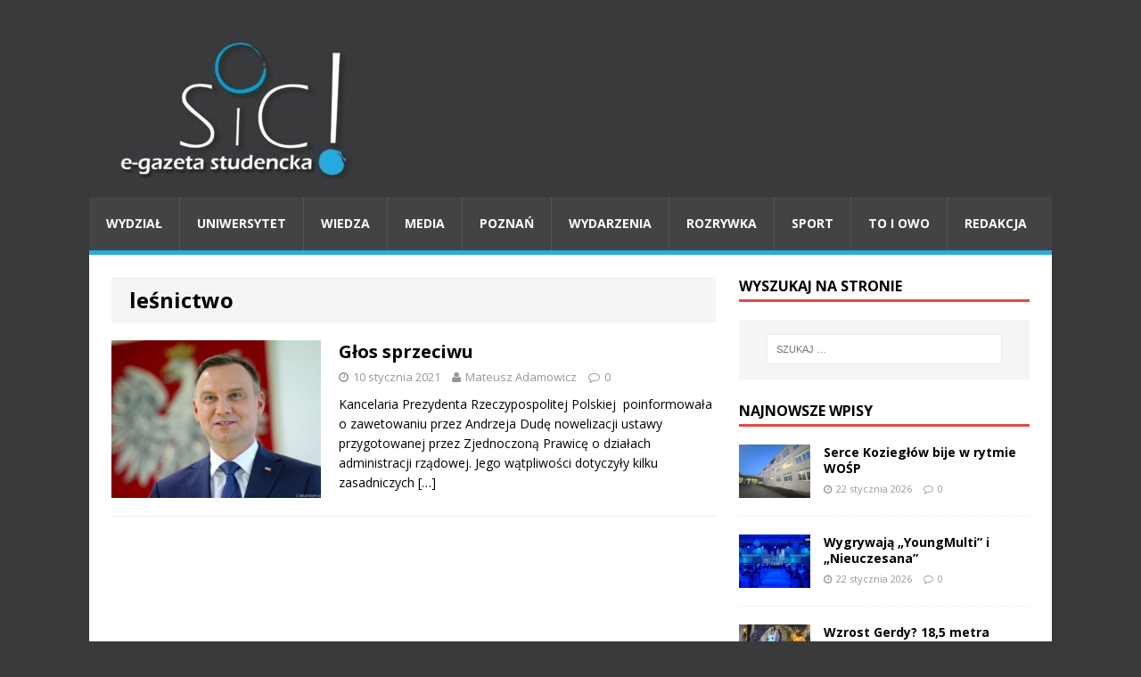

--- FILE ---
content_type: text/html; charset=UTF-8
request_url: https://sic-egazeta.amu.edu.pl/tag/lesnictwo/
body_size: 6334
content:
<!DOCTYPE html>
<html class="no-js" lang="pl-PL">
<head>
<meta charset="UTF-8">
<meta name="viewport" content="width=device-width, initial-scale=1.0">
<link rel="profile" href="http://gmpg.org/xfn/11" />
<link rel="pingback" href="https://sic-egazeta.amu.edu.pl/xmlrpc.php" />
<title>leśnictwo &#8211; Sic!</title>
<link rel='dns-prefetch' href='//fonts.googleapis.com' />
<link rel='dns-prefetch' href='//s.w.org' />
<link rel="alternate" type="application/rss+xml" title="Sic! &raquo; Kanał z wpisami" href="https://sic-egazeta.amu.edu.pl/feed/" />
<link rel="alternate" type="application/rss+xml" title="Sic! &raquo; Kanał z komentarzami" href="https://sic-egazeta.amu.edu.pl/comments/feed/" />
<link rel="alternate" type="application/rss+xml" title="Sic! &raquo; Kanał z wpisami otagowanymi jako leśnictwo" href="https://sic-egazeta.amu.edu.pl/tag/lesnictwo/feed/" />
		<script type="text/javascript">
			window._wpemojiSettings = {"baseUrl":"https:\/\/s.w.org\/images\/core\/emoji\/13.0.1\/72x72\/","ext":".png","svgUrl":"https:\/\/s.w.org\/images\/core\/emoji\/13.0.1\/svg\/","svgExt":".svg","source":{"concatemoji":"https:\/\/sic-egazeta.amu.edu.pl\/wp-includes\/js\/wp-emoji-release.min.js?ver=5.6.14"}};
			!function(e,a,t){var n,r,o,i=a.createElement("canvas"),p=i.getContext&&i.getContext("2d");function s(e,t){var a=String.fromCharCode;p.clearRect(0,0,i.width,i.height),p.fillText(a.apply(this,e),0,0);e=i.toDataURL();return p.clearRect(0,0,i.width,i.height),p.fillText(a.apply(this,t),0,0),e===i.toDataURL()}function c(e){var t=a.createElement("script");t.src=e,t.defer=t.type="text/javascript",a.getElementsByTagName("head")[0].appendChild(t)}for(o=Array("flag","emoji"),t.supports={everything:!0,everythingExceptFlag:!0},r=0;r<o.length;r++)t.supports[o[r]]=function(e){if(!p||!p.fillText)return!1;switch(p.textBaseline="top",p.font="600 32px Arial",e){case"flag":return s([127987,65039,8205,9895,65039],[127987,65039,8203,9895,65039])?!1:!s([55356,56826,55356,56819],[55356,56826,8203,55356,56819])&&!s([55356,57332,56128,56423,56128,56418,56128,56421,56128,56430,56128,56423,56128,56447],[55356,57332,8203,56128,56423,8203,56128,56418,8203,56128,56421,8203,56128,56430,8203,56128,56423,8203,56128,56447]);case"emoji":return!s([55357,56424,8205,55356,57212],[55357,56424,8203,55356,57212])}return!1}(o[r]),t.supports.everything=t.supports.everything&&t.supports[o[r]],"flag"!==o[r]&&(t.supports.everythingExceptFlag=t.supports.everythingExceptFlag&&t.supports[o[r]]);t.supports.everythingExceptFlag=t.supports.everythingExceptFlag&&!t.supports.flag,t.DOMReady=!1,t.readyCallback=function(){t.DOMReady=!0},t.supports.everything||(n=function(){t.readyCallback()},a.addEventListener?(a.addEventListener("DOMContentLoaded",n,!1),e.addEventListener("load",n,!1)):(e.attachEvent("onload",n),a.attachEvent("onreadystatechange",function(){"complete"===a.readyState&&t.readyCallback()})),(n=t.source||{}).concatemoji?c(n.concatemoji):n.wpemoji&&n.twemoji&&(c(n.twemoji),c(n.wpemoji)))}(window,document,window._wpemojiSettings);
		</script>
		<style type="text/css">
img.wp-smiley,
img.emoji {
	display: inline !important;
	border: none !important;
	box-shadow: none !important;
	height: 1em !important;
	width: 1em !important;
	margin: 0 .07em !important;
	vertical-align: -0.1em !important;
	background: none !important;
	padding: 0 !important;
}
</style>
	<link rel='stylesheet' id='wp-block-library-css'  href='https://sic-egazeta.amu.edu.pl/wp-includes/css/dist/block-library/style.min.css?ver=5.6.14' type='text/css' media='all' />
<link rel='stylesheet' id='cptch_stylesheet-css'  href='https://sic-egazeta.amu.edu.pl/wp-content/plugins/captcha/css/front_end_style.css?ver=4.2.8' type='text/css' media='all' />
<link rel='stylesheet' id='dashicons-css'  href='https://sic-egazeta.amu.edu.pl/wp-includes/css/dashicons.min.css?ver=5.6.14' type='text/css' media='all' />
<link rel='stylesheet' id='cptch_desktop_style-css'  href='https://sic-egazeta.amu.edu.pl/wp-content/plugins/captcha/css/desktop_style.css?ver=4.2.8' type='text/css' media='all' />
<link rel='stylesheet' id='mh-google-fonts-css'  href='https://fonts.googleapis.com/css?family=Open+Sans:400,400italic,700,600' type='text/css' media='all' />
<link rel='stylesheet' id='mh-magazine-lite-css'  href='https://sic-egazeta.amu.edu.pl/wp-content/themes/mh-magazine-lite/style.css?ver=2.3.2' type='text/css' media='all' />
<link rel='stylesheet' id='mh-font-awesome-css'  href='https://sic-egazeta.amu.edu.pl/wp-content/themes/mh-magazine-lite/includes/font-awesome.min.css' type='text/css' media='all' />
<link rel='stylesheet' id='__EPYT__style-css'  href='https://sic-egazeta.amu.edu.pl/wp-content/plugins/youtube-embed-plus/styles/ytprefs.min.css?ver=5.6.14' type='text/css' media='all' />
<style id='__EPYT__style-inline-css' type='text/css'>

                .epyt-gallery-thumb {
                        width: 33.333%;
                }
                
</style>
<script type='text/javascript' src='https://sic-egazeta.amu.edu.pl/wp-includes/js/jquery/jquery.min.js?ver=3.5.1' id='jquery-core-js'></script>
<script type='text/javascript' src='https://sic-egazeta.amu.edu.pl/wp-includes/js/jquery/jquery-migrate.min.js?ver=3.3.2' id='jquery-migrate-js'></script>
<script type='text/javascript' src='https://sic-egazeta.amu.edu.pl/wp-content/themes/mh-magazine-lite/js/scripts.js?ver=5.6.14' id='mh-scripts-js'></script>
<script type='text/javascript' id='__ytprefs__-js-extra'>
/* <![CDATA[ */
var _EPYT_ = {"ajaxurl":"https:\/\/sic-egazeta.amu.edu.pl\/wp-admin\/admin-ajax.php","security":"b43d9a942c","gallery_scrolloffset":"20","eppathtoscripts":"https:\/\/sic-egazeta.amu.edu.pl\/wp-content\/plugins\/youtube-embed-plus\/scripts\/","epresponsiveselector":"[\"iframe.__youtube_prefs_widget__\"]","epdovol":"1","version":"11.7","evselector":"iframe.__youtube_prefs__[src], iframe[src*=\"youtube.com\/embed\/\"], iframe[src*=\"youtube-nocookie.com\/embed\/\"]","stopMobileBuffer":"1"};
/* ]]> */
</script>
<script type='text/javascript' src='https://sic-egazeta.amu.edu.pl/wp-content/plugins/youtube-embed-plus/scripts/ytprefs.min.js?ver=5.6.14' id='__ytprefs__-js'></script>
<link rel="https://api.w.org/" href="https://sic-egazeta.amu.edu.pl/wp-json/" /><link rel="alternate" type="application/json" href="https://sic-egazeta.amu.edu.pl/wp-json/wp/v2/tags/5171" /><link rel="EditURI" type="application/rsd+xml" title="RSD" href="https://sic-egazeta.amu.edu.pl/xmlrpc.php?rsd" />
<link rel="wlwmanifest" type="application/wlwmanifest+xml" href="https://sic-egazeta.amu.edu.pl/wp-includes/wlwmanifest.xml" /> 
<meta name="generator" content="WordPress 5.6.14" />

		<script>
			(function(i,s,o,g,r,a,m){i['GoogleAnalyticsObject']=r;i[r]=i[r]||function(){
			(i[r].q=i[r].q||[]).push(arguments)},i[r].l=1*new Date();a=s.createElement(o),
			m=s.getElementsByTagName(o)[0];a.async=1;a.src=g;m.parentNode.insertBefore(a,m)
			})(window,document,'script','https://www.google-analytics.com/analytics.js','ga');
			ga('create', 'UA-64934694-1', 'auto');
			ga('send', 'pageview');
		</script>

		<!--[if lt IE 9]>
<script src="https://sic-egazeta.amu.edu.pl/wp-content/themes/mh-magazine-lite/js/css3-mediaqueries.js"></script>
<![endif]-->
<style type="text/css" id="custom-background-css">
body.custom-background { background-color: #3a3a3c; }
</style>
			<style type="text/css" id="wp-custom-css">
			.mh-main-nav-wrap ul li a { padding: 19px; }		</style>
		</head>
<body id="mh-mobile" class="archive tag tag-lesnictwo tag-5171 custom-background mh-right-sb">
<div class="mh-container mh-container-outer">
<div class="mh-header-mobile-nav clearfix"></div>
<header class="mh-header">
	<div class="mh-container mh-container-inner mh-row clearfix">
		<div class="mh-custom-header" role="banner">
<a href="https://sic-egazeta.amu.edu.pl/" title="Sic!" rel="home">
<div class="mh-site-logo" role="banner">
<img class="mh-header-image" src="https://sic-egazeta.amu.edu.pl/wp-content/uploads/2025/05/cropped-sic-logotyp-duzy-e1746612103652.jpg" height="156" width="295" alt="Sic!" />
</div>
</a>
</div>
	</div>
	<div class="mh-main-nav-wrap">
		<nav class="mh-main-nav mh-container mh-container-inner clearfix">
			<div class="menu-menu-1-container"><ul id="menu-menu-1" class="menu"><li id="menu-item-6664014" class="menu-item menu-item-type-taxonomy menu-item-object-category menu-item-6664014"><a href="https://sic-egazeta.amu.edu.pl/category/wydzial/">Wydział</a></li>
<li id="menu-item-6664012" class="menu-item menu-item-type-taxonomy menu-item-object-category menu-item-6664012"><a href="https://sic-egazeta.amu.edu.pl/category/uniwersytet/">Uniwersytet</a></li>
<li id="menu-item-6665918" class="menu-item menu-item-type-taxonomy menu-item-object-category menu-item-6665918"><a href="https://sic-egazeta.amu.edu.pl/category/wiedza/">Wiedza</a></li>
<li id="menu-item-6664006" class="menu-item menu-item-type-taxonomy menu-item-object-category menu-item-6664006"><a href="https://sic-egazeta.amu.edu.pl/category/media/">Media</a></li>
<li id="menu-item-6664007" class="menu-item menu-item-type-taxonomy menu-item-object-category menu-item-6664007"><a href="https://sic-egazeta.amu.edu.pl/category/poznan/">Poznań</a></li>
<li id="menu-item-6664013" class="menu-item menu-item-type-taxonomy menu-item-object-category menu-item-6664013"><a href="https://sic-egazeta.amu.edu.pl/category/wydarzenia/">Wydarzenia</a></li>
<li id="menu-item-6664009" class="menu-item menu-item-type-taxonomy menu-item-object-category menu-item-6664009"><a href="https://sic-egazeta.amu.edu.pl/category/rozrywka/">Rozrywka</a></li>
<li id="menu-item-6664010" class="menu-item menu-item-type-taxonomy menu-item-object-category menu-item-6664010"><a href="https://sic-egazeta.amu.edu.pl/category/sport/">Sport</a></li>
<li id="menu-item-6664011" class="menu-item menu-item-type-taxonomy menu-item-object-category menu-item-6664011"><a href="https://sic-egazeta.amu.edu.pl/category/to-i-owo/">To i owo</a></li>
<li id="menu-item-6664029" class="menu-item menu-item-type-post_type menu-item-object-page menu-item-6664029"><a href="https://sic-egazeta.amu.edu.pl/redakcja/">Redakcja</a></li>
</ul></div>		</nav>
	</div>
</header><div class="mh-wrapper clearfix">
	<div id="main-content" class="mh-content"><header class="page-header">
<h1 class="page-title">leśnictwo</h1>
</header>
<article class="mh-loop-item clearfix post-6677243 post type-post status-publish format-standard has-post-thumbnail hentry category-wydarzenia tag-lesnictwo tag-nowelizacja tag-spotkanie tag-watpliwosci tag-lowiectwo">
	<div class="mh-loop-thumb">
		<a href="https://sic-egazeta.amu.edu.pl/glos-sprzeciwu/"><img width="326" height="245" src="https://sic-egazeta.amu.edu.pl/wp-content/uploads/2021/01/446_andrzej_duda_5_lat_prezydentury_20180613_2018-06-014-326x245.jpg" class="attachment-mh-magazine-lite-medium size-mh-magazine-lite-medium wp-post-image" alt="" loading="lazy" srcset="https://sic-egazeta.amu.edu.pl/wp-content/uploads/2021/01/446_andrzej_duda_5_lat_prezydentury_20180613_2018-06-014-326x245.jpg 326w, https://sic-egazeta.amu.edu.pl/wp-content/uploads/2021/01/446_andrzej_duda_5_lat_prezydentury_20180613_2018-06-014-80x60.jpg 80w" sizes="(max-width: 326px) 100vw, 326px" />		</a>
	</div>
	<div class="mh-loop-content clearfix">
		<header class="mh-loop-header">
			<h3 class="entry-title mh-loop-title">
				<a href="https://sic-egazeta.amu.edu.pl/glos-sprzeciwu/" rel="bookmark">
					Głos sprzeciwu				</a>
			</h3>
			<div class="mh-meta mh-loop-meta">
				<span class="mh-meta-date updated"><i class="fa fa-clock-o"></i>10 stycznia 2021</span>
<span class="mh-meta-author author vcard"><i class="fa fa-user"></i><a class="fn" href="">Mateusz Adamowicz</a></span>
<span class="mh-meta-comments"><i class="fa fa-comment-o"></i><a class="mh-comment-count-link" href="https://sic-egazeta.amu.edu.pl/glos-sprzeciwu/#mh-comments">0</a></span>
			</div>
		</header>
		<div class="mh-loop-excerpt">
			<div class="mh-excerpt"><p>Kancelaria Prezydenta Rzeczypospolitej Polskiej &nbsp;poinformowała o zawetowaniu przez Andrzeja Dudę nowelizacji ustawy przygotowanej przez Zjednoczoną Prawicę o działach administracji rządowej. Jego wątpliwości dotyczyły kilku zasadniczych <a class="mh-excerpt-more" href="https://sic-egazeta.amu.edu.pl/glos-sprzeciwu/" title="Głos sprzeciwu">[&#8230;]</a></p>
</div>		</div>
	</div>
</article>	</div>
	<aside class="mh-widget-col-1 mh-sidebar"><div id="search-2" class="mh-widget widget_search"><h4 class="mh-widget-title"><span class="mh-widget-title-inner">Wyszukaj na stronie</span></h4><form role="search" method="get" class="search-form" action="https://sic-egazeta.amu.edu.pl/">
				<label>
					<span class="screen-reader-text">Szukaj:</span>
					<input type="search" class="search-field" placeholder="Szukaj &hellip;" value="" name="s" />
				</label>
				<input type="submit" class="search-submit" value="Szukaj" />
			</form></div><div id="mh_custom_posts-14" class="mh-widget mh_custom_posts"><h4 class="mh-widget-title"><span class="mh-widget-title-inner">Najnowsze wpisy</span></h4>			<ul class="mh-custom-posts-widget clearfix">					<li class="mh-custom-posts-item mh-custom-posts-small clearfix">
						<div class="mh-custom-posts-thumb">
							<a href="https://sic-egazeta.amu.edu.pl/serce-kozieglow-bije-w-rytmie-wosp/" title="Serce Koziegłów bije w rytmie WOŚP"><img width="80" height="60" src="https://sic-egazeta.amu.edu.pl/wp-content/uploads/2026/01/IMG_9776-80x60.jpg" class="attachment-mh-magazine-lite-small size-mh-magazine-lite-small wp-post-image" alt="Po raz kolejny WOŚP w Koziegłowach odbędzie się w Szkole Podstawowej im. gen. Stefana Roweckiego „Grota”." loading="lazy" srcset="https://sic-egazeta.amu.edu.pl/wp-content/uploads/2026/01/IMG_9776-80x60.jpg 80w, https://sic-egazeta.amu.edu.pl/wp-content/uploads/2026/01/IMG_9776-678x509.jpg 678w, https://sic-egazeta.amu.edu.pl/wp-content/uploads/2026/01/IMG_9776-326x245.jpg 326w" sizes="(max-width: 80px) 100vw, 80px" />							</a>
						</div>
						<header class="mh-custom-posts-header">
							<p class="mh-custom-posts-small-title">
								<a href="https://sic-egazeta.amu.edu.pl/serce-kozieglow-bije-w-rytmie-wosp/" title="Serce Koziegłów bije w rytmie WOŚP">
									Serce Koziegłów bije w rytmie WOŚP								</a>
							</p>
							<div class="mh-meta mh-custom-posts-meta">
								<span class="mh-meta-date updated"><i class="fa fa-clock-o"></i>22 stycznia 2026</span>
<span class="mh-meta-comments"><i class="fa fa-comment-o"></i><a class="mh-comment-count-link" href="https://sic-egazeta.amu.edu.pl/serce-kozieglow-bije-w-rytmie-wosp/#mh-comments">0</a></span>
							</div>
						</header>
					</li>					<li class="mh-custom-posts-item mh-custom-posts-small clearfix">
						<div class="mh-custom-posts-thumb">
							<a href="https://sic-egazeta.amu.edu.pl/wygrywaja-youngmulti-i-nieuczesana/" title="Wygrywają &#8222;YoungMulti&#8221; i &#8222;Nieuczesana&#8221;"><img width="80" height="60" src="https://sic-egazeta.amu.edu.pl/wp-content/uploads/2026/01/K.Gorecki-foto-Zlote-Antosie-80x60.jpg" class="attachment-mh-magazine-lite-small size-mh-magazine-lite-small wp-post-image" alt="Scena na gali &quot;Złote Antosie, na której stoi organizator Dominik Stokłosa." loading="lazy" srcset="https://sic-egazeta.amu.edu.pl/wp-content/uploads/2026/01/K.Gorecki-foto-Zlote-Antosie-80x60.jpg 80w, https://sic-egazeta.amu.edu.pl/wp-content/uploads/2026/01/K.Gorecki-foto-Zlote-Antosie-678x509.jpg 678w, https://sic-egazeta.amu.edu.pl/wp-content/uploads/2026/01/K.Gorecki-foto-Zlote-Antosie-326x245.jpg 326w" sizes="(max-width: 80px) 100vw, 80px" />							</a>
						</div>
						<header class="mh-custom-posts-header">
							<p class="mh-custom-posts-small-title">
								<a href="https://sic-egazeta.amu.edu.pl/wygrywaja-youngmulti-i-nieuczesana/" title="Wygrywają &#8222;YoungMulti&#8221; i &#8222;Nieuczesana&#8221;">
									Wygrywają &#8222;YoungMulti&#8221; i &#8222;Nieuczesana&#8221;								</a>
							</p>
							<div class="mh-meta mh-custom-posts-meta">
								<span class="mh-meta-date updated"><i class="fa fa-clock-o"></i>22 stycznia 2026</span>
<span class="mh-meta-comments"><i class="fa fa-comment-o"></i><a class="mh-comment-count-link" href="https://sic-egazeta.amu.edu.pl/wygrywaja-youngmulti-i-nieuczesana/#mh-comments">0</a></span>
							</div>
						</header>
					</li>					<li class="mh-custom-posts-item mh-custom-posts-small clearfix">
						<div class="mh-custom-posts-thumb">
							<a href="https://sic-egazeta.amu.edu.pl/wzrost-gerdy-185-metra/" title="Wzrost Gerdy? 18,5 metra"><img width="80" height="60" src="https://sic-egazeta.amu.edu.pl/wp-content/uploads/2026/01/Y.Rayetskaya-gr.2-Wydarzenie-lokalne-80x60.jpg" class="attachment-mh-magazine-lite-small size-mh-magazine-lite-small wp-post-image" alt="Gerda na lodowym tronie w galerii w Mińsku wzbudziła zainteresowanie nie tylko mieszkańców stolicy, ale także turystów." loading="lazy" srcset="https://sic-egazeta.amu.edu.pl/wp-content/uploads/2026/01/Y.Rayetskaya-gr.2-Wydarzenie-lokalne-80x60.jpg 80w, https://sic-egazeta.amu.edu.pl/wp-content/uploads/2026/01/Y.Rayetskaya-gr.2-Wydarzenie-lokalne-678x509.jpg 678w, https://sic-egazeta.amu.edu.pl/wp-content/uploads/2026/01/Y.Rayetskaya-gr.2-Wydarzenie-lokalne-326x245.jpg 326w" sizes="(max-width: 80px) 100vw, 80px" />							</a>
						</div>
						<header class="mh-custom-posts-header">
							<p class="mh-custom-posts-small-title">
								<a href="https://sic-egazeta.amu.edu.pl/wzrost-gerdy-185-metra/" title="Wzrost Gerdy? 18,5 metra">
									Wzrost Gerdy? 18,5 metra								</a>
							</p>
							<div class="mh-meta mh-custom-posts-meta">
								<span class="mh-meta-date updated"><i class="fa fa-clock-o"></i>22 stycznia 2026</span>
<span class="mh-meta-comments"><i class="fa fa-comment-o"></i><a class="mh-comment-count-link" href="https://sic-egazeta.amu.edu.pl/wzrost-gerdy-185-metra/#mh-comments">0</a></span>
							</div>
						</header>
					</li>					<li class="mh-custom-posts-item mh-custom-posts-small clearfix">
						<div class="mh-custom-posts-thumb">
							<a href="https://sic-egazeta.amu.edu.pl/wczesny-dostep-nie-oznacza-wersji-finalnej/" title="Wczesny dostęp nie oznacza wersji finalnej"><img width="80" height="60" src="https://sic-egazeta.amu.edu.pl/wp-content/uploads/2026/01/smo-80x60.jpg" class="attachment-mh-magazine-lite-small size-mh-magazine-lite-small wp-post-image" alt="Koncept rozgrywki w grze Hytale. www.dlcompare.pl" loading="lazy" srcset="https://sic-egazeta.amu.edu.pl/wp-content/uploads/2026/01/smo-80x60.jpg 80w, https://sic-egazeta.amu.edu.pl/wp-content/uploads/2026/01/smo-326x245.jpg 326w" sizes="(max-width: 80px) 100vw, 80px" />							</a>
						</div>
						<header class="mh-custom-posts-header">
							<p class="mh-custom-posts-small-title">
								<a href="https://sic-egazeta.amu.edu.pl/wczesny-dostep-nie-oznacza-wersji-finalnej/" title="Wczesny dostęp nie oznacza wersji finalnej">
									Wczesny dostęp nie oznacza wersji finalnej								</a>
							</p>
							<div class="mh-meta mh-custom-posts-meta">
								<span class="mh-meta-date updated"><i class="fa fa-clock-o"></i>22 stycznia 2026</span>
<span class="mh-meta-comments"><i class="fa fa-comment-o"></i><a class="mh-comment-count-link" href="https://sic-egazeta.amu.edu.pl/wczesny-dostep-nie-oznacza-wersji-finalnej/#mh-comments">0</a></span>
							</div>
						</header>
					</li>					<li class="mh-custom-posts-item mh-custom-posts-small clearfix">
						<div class="mh-custom-posts-thumb">
							<a href="https://sic-egazeta.amu.edu.pl/atrakcyjne-o-kazdej-porze-roku/" title="Atrakcyjne o każdej porze roku"><img width="80" height="60" src="https://sic-egazeta.amu.edu.pl/wp-content/uploads/2026/01/zdjęcie-7-001-80x60.jpg" class="attachment-mh-magazine-lite-small size-mh-magazine-lite-small wp-post-image" alt="Ośrodek narciarski Szymbułak zimą." loading="lazy" srcset="https://sic-egazeta.amu.edu.pl/wp-content/uploads/2026/01/zdjęcie-7-001-80x60.jpg 80w, https://sic-egazeta.amu.edu.pl/wp-content/uploads/2026/01/zdjęcie-7-001-678x509.jpg 678w, https://sic-egazeta.amu.edu.pl/wp-content/uploads/2026/01/zdjęcie-7-001-326x245.jpg 326w" sizes="(max-width: 80px) 100vw, 80px" />							</a>
						</div>
						<header class="mh-custom-posts-header">
							<p class="mh-custom-posts-small-title">
								<a href="https://sic-egazeta.amu.edu.pl/atrakcyjne-o-kazdej-porze-roku/" title="Atrakcyjne o każdej porze roku">
									Atrakcyjne o każdej porze roku								</a>
							</p>
							<div class="mh-meta mh-custom-posts-meta">
								<span class="mh-meta-date updated"><i class="fa fa-clock-o"></i>21 stycznia 2026</span>
<span class="mh-meta-comments"><i class="fa fa-comment-o"></i><a class="mh-comment-count-link" href="https://sic-egazeta.amu.edu.pl/atrakcyjne-o-kazdej-porze-roku/#mh-comments">0</a></span>
							</div>
						</header>
					</li>					<li class="mh-custom-posts-item mh-custom-posts-small clearfix">
						<div class="mh-custom-posts-thumb">
							<a href="https://sic-egazeta.amu.edu.pl/troche-zabraklo-meczowej-dyscypliny/" title="Trochę zabrakło meczowej dyscypliny"><img width="80" height="60" src="https://sic-egazeta.amu.edu.pl/wp-content/uploads/2026/01/Sokól_Enea_fot_1-80x60.jpg" class="attachment-mh-magazine-lite-small size-mh-magazine-lite-small wp-post-image" alt="Poznaniacy nie mają dużo czasu na regenerację. Już jutro o godz. 20 zagrają przy Drodze Dębińskiej 10c z Novimex Polonią 1912 Leszno" loading="lazy" srcset="https://sic-egazeta.amu.edu.pl/wp-content/uploads/2026/01/Sokól_Enea_fot_1-80x60.jpg 80w, https://sic-egazeta.amu.edu.pl/wp-content/uploads/2026/01/Sokól_Enea_fot_1-326x245.jpg 326w" sizes="(max-width: 80px) 100vw, 80px" />							</a>
						</div>
						<header class="mh-custom-posts-header">
							<p class="mh-custom-posts-small-title">
								<a href="https://sic-egazeta.amu.edu.pl/troche-zabraklo-meczowej-dyscypliny/" title="Trochę zabrakło meczowej dyscypliny">
									Trochę zabrakło meczowej dyscypliny								</a>
							</p>
							<div class="mh-meta mh-custom-posts-meta">
								<span class="mh-meta-date updated"><i class="fa fa-clock-o"></i>20 stycznia 2026</span>
<span class="mh-meta-comments"><i class="fa fa-comment-o"></i><a class="mh-comment-count-link" href="https://sic-egazeta.amu.edu.pl/troche-zabraklo-meczowej-dyscypliny/#mh-comments">0</a></span>
							</div>
						</header>
					</li>					<li class="mh-custom-posts-item mh-custom-posts-small clearfix">
						<div class="mh-custom-posts-thumb">
							<a href="https://sic-egazeta.amu.edu.pl/w-rekach-wybitnego-brytyjskiego-animatora/" title="W rękach wybitnego brytyjskiego animatora"><img width="80" height="60" src="https://sic-egazeta.amu.edu.pl/wp-content/uploads/2026/01/Tim-Allen-Isle-of-Dogs-1-80x60.jpg" class="attachment-mh-magazine-lite-small size-mh-magazine-lite-small wp-post-image" alt="Tim Allen podczas pracy nad filmem Wyspa psów." loading="lazy" srcset="https://sic-egazeta.amu.edu.pl/wp-content/uploads/2026/01/Tim-Allen-Isle-of-Dogs-1-80x60.jpg 80w, https://sic-egazeta.amu.edu.pl/wp-content/uploads/2026/01/Tim-Allen-Isle-of-Dogs-1-326x245.jpg 326w" sizes="(max-width: 80px) 100vw, 80px" />							</a>
						</div>
						<header class="mh-custom-posts-header">
							<p class="mh-custom-posts-small-title">
								<a href="https://sic-egazeta.amu.edu.pl/w-rekach-wybitnego-brytyjskiego-animatora/" title="W rękach wybitnego brytyjskiego animatora">
									W rękach wybitnego brytyjskiego animatora								</a>
							</p>
							<div class="mh-meta mh-custom-posts-meta">
								<span class="mh-meta-date updated"><i class="fa fa-clock-o"></i>20 stycznia 2026</span>
<span class="mh-meta-comments"><i class="fa fa-comment-o"></i><a class="mh-comment-count-link" href="https://sic-egazeta.amu.edu.pl/w-rekach-wybitnego-brytyjskiego-animatora/#mh-comments">0</a></span>
							</div>
						</header>
					</li>					<li class="mh-custom-posts-item mh-custom-posts-small clearfix">
						<div class="mh-custom-posts-thumb">
							<a href="https://sic-egazeta.amu.edu.pl/koniec-nadziei-na-awans/" title="Koniec nadziei na awans"><img width="80" height="60" src="https://sic-egazeta.amu.edu.pl/wp-content/uploads/2026/01/TVP-Sport-fotografia-Arakdiusza-Moryto-rzucajacego-na-bramke-wegierskiego-bramkarza-Kristofa-Palasicsa-80x60.jpg" class="attachment-mh-magazine-lite-small size-mh-magazine-lite-small wp-post-image" alt="Arkadiusz Myto rzuca na bramkę Kristofa Palasicsa." loading="lazy" srcset="https://sic-egazeta.amu.edu.pl/wp-content/uploads/2026/01/TVP-Sport-fotografia-Arakdiusza-Moryto-rzucajacego-na-bramke-wegierskiego-bramkarza-Kristofa-Palasicsa-80x60.jpg 80w, https://sic-egazeta.amu.edu.pl/wp-content/uploads/2026/01/TVP-Sport-fotografia-Arakdiusza-Moryto-rzucajacego-na-bramke-wegierskiego-bramkarza-Kristofa-Palasicsa-678x509.jpg 678w, https://sic-egazeta.amu.edu.pl/wp-content/uploads/2026/01/TVP-Sport-fotografia-Arakdiusza-Moryto-rzucajacego-na-bramke-wegierskiego-bramkarza-Kristofa-Palasicsa-326x245.jpg 326w" sizes="(max-width: 80px) 100vw, 80px" />							</a>
						</div>
						<header class="mh-custom-posts-header">
							<p class="mh-custom-posts-small-title">
								<a href="https://sic-egazeta.amu.edu.pl/koniec-nadziei-na-awans/" title="Koniec nadziei na awans">
									Koniec nadziei na awans								</a>
							</p>
							<div class="mh-meta mh-custom-posts-meta">
								<span class="mh-meta-date updated"><i class="fa fa-clock-o"></i>20 stycznia 2026</span>
<span class="mh-meta-comments"><i class="fa fa-comment-o"></i><a class="mh-comment-count-link" href="https://sic-egazeta.amu.edu.pl/koniec-nadziei-na-awans/#mh-comments">0</a></span>
							</div>
						</header>
					</li>					<li class="mh-custom-posts-item mh-custom-posts-small clearfix">
						<div class="mh-custom-posts-thumb">
							<a href="https://sic-egazeta.amu.edu.pl/prawda-wbija-w-fotel/" title="Prawda wbija w fotel"><img width="80" height="60" src="https://sic-egazeta.amu.edu.pl/wp-content/uploads/2026/01/N.Andrzejewska-gr.-1-Sic-nr-3-zdjecie-80x60.jpg" class="attachment-mh-magazine-lite-small size-mh-magazine-lite-small wp-post-image" alt="Hit kinowy stycznia 2026 „Pomoc domowa”" loading="lazy" srcset="https://sic-egazeta.amu.edu.pl/wp-content/uploads/2026/01/N.Andrzejewska-gr.-1-Sic-nr-3-zdjecie-80x60.jpg 80w, https://sic-egazeta.amu.edu.pl/wp-content/uploads/2026/01/N.Andrzejewska-gr.-1-Sic-nr-3-zdjecie-500x381.jpg 500w, https://sic-egazeta.amu.edu.pl/wp-content/uploads/2026/01/N.Andrzejewska-gr.-1-Sic-nr-3-zdjecie-326x245.jpg 326w" sizes="(max-width: 80px) 100vw, 80px" />							</a>
						</div>
						<header class="mh-custom-posts-header">
							<p class="mh-custom-posts-small-title">
								<a href="https://sic-egazeta.amu.edu.pl/prawda-wbija-w-fotel/" title="Prawda wbija w fotel">
									Prawda wbija w fotel								</a>
							</p>
							<div class="mh-meta mh-custom-posts-meta">
								<span class="mh-meta-date updated"><i class="fa fa-clock-o"></i>20 stycznia 2026</span>
<span class="mh-meta-comments"><i class="fa fa-comment-o"></i><a class="mh-comment-count-link" href="https://sic-egazeta.amu.edu.pl/prawda-wbija-w-fotel/#mh-comments">0</a></span>
							</div>
						</header>
					</li>					<li class="mh-custom-posts-item mh-custom-posts-small clearfix">
						<div class="mh-custom-posts-thumb">
							<a href="https://sic-egazeta.amu.edu.pl/6691613-2/" title="Art Deco w Krainie Oz"><img width="80" height="60" src="https://sic-egazeta.amu.edu.pl/wp-content/uploads/2026/01/J.-Suwala-gr.2-fot.Sic-nr.4-80x60.jpg" class="attachment-mh-magazine-lite-small size-mh-magazine-lite-small wp-post-image" alt="Na pierwszym planie jest dziewczyna w niebieskiej sukience, stoi na trawiastym wzgórzu, spogląda w dal na ciemny zamek. Nad zamkiem widnieje krąg światła i błyskawic, resztę nieba pokrywają szare chmury. Do Zamku prowadzi kręta, kamienna ścieżka. Wokół zamku unoszą się w powietrzu niewielkie, skrzydlate sylwetki." loading="lazy" srcset="https://sic-egazeta.amu.edu.pl/wp-content/uploads/2026/01/J.-Suwala-gr.2-fot.Sic-nr.4-80x60.jpg 80w, https://sic-egazeta.amu.edu.pl/wp-content/uploads/2026/01/J.-Suwala-gr.2-fot.Sic-nr.4-678x509.jpg 678w, https://sic-egazeta.amu.edu.pl/wp-content/uploads/2026/01/J.-Suwala-gr.2-fot.Sic-nr.4-326x245.jpg 326w" sizes="(max-width: 80px) 100vw, 80px" />							</a>
						</div>
						<header class="mh-custom-posts-header">
							<p class="mh-custom-posts-small-title">
								<a href="https://sic-egazeta.amu.edu.pl/6691613-2/" title="Art Deco w Krainie Oz">
									Art Deco w Krainie Oz								</a>
							</p>
							<div class="mh-meta mh-custom-posts-meta">
								<span class="mh-meta-date updated"><i class="fa fa-clock-o"></i>20 stycznia 2026</span>
<span class="mh-meta-comments"><i class="fa fa-comment-o"></i><a class="mh-comment-count-link" href="https://sic-egazeta.amu.edu.pl/6691613-2/#mh-comments">0</a></span>
							</div>
						</header>
					</li>        	</ul></div></aside></div>
<div class="mh-copyright-wrap">
	<div class="mh-container mh-container-inner clearfix"><center><p class="mh-copyright"><a target="_blank" href="https://sic-egazeta.amu.edu.pl/wp-content/uploads/2025/08/sic-deklaracja-dostepnosci_.pdf">Deklaracja Dostępności</a></p><br>
	<p class="mh-copyright"><a target="_blank" href="http://sic-egazeta.amu.edu.pl/wp-content/uploads/2022/09/klauzula-informacyjna.pdf">Klauzula Informacyjna</a></p><br>
		<center><p class="mh-copyright">Copyright &copy; 2026 | WordPress Theme by <a href="http://www.mhthemes.com/" rel="nofollow">MH Themes</a></p></center>
	</div>

</div>
</div><!-- .mh-container-outer -->
<script type='text/javascript' src='https://sic-egazeta.amu.edu.pl/wp-content/plugins/youtube-embed-plus/scripts/fitvids.min.js?ver=5.6.14' id='__ytprefsfitvids__-js'></script>
<script type='text/javascript' src='https://sic-egazeta.amu.edu.pl/wp-includes/js/wp-embed.min.js?ver=5.6.14' id='wp-embed-js'></script>
</body>
</html>
